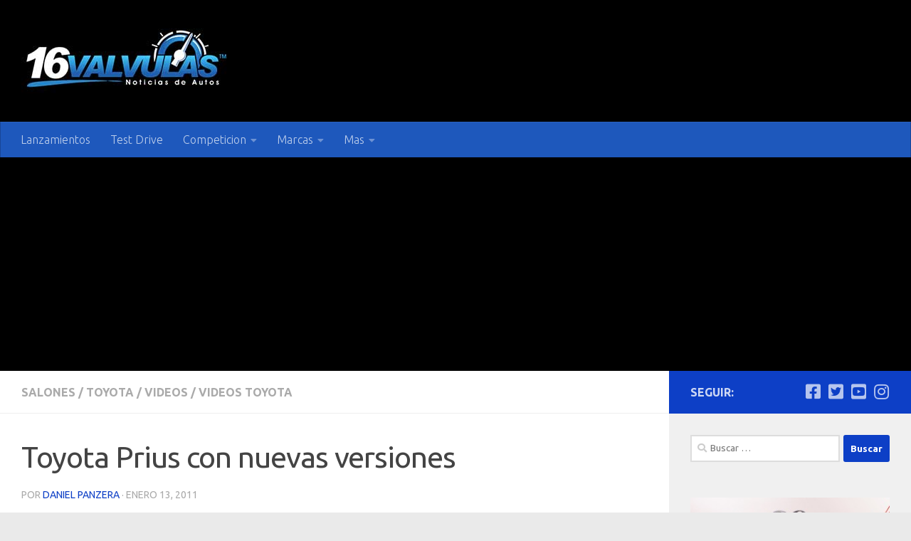

--- FILE ---
content_type: text/html; charset=utf-8
request_url: https://www.google.com/recaptcha/api2/aframe
body_size: 265
content:
<!DOCTYPE HTML><html><head><meta http-equiv="content-type" content="text/html; charset=UTF-8"></head><body><script nonce="xS0o-ojcuDYv4UgoHuhjMg">/** Anti-fraud and anti-abuse applications only. See google.com/recaptcha */ try{var clients={'sodar':'https://pagead2.googlesyndication.com/pagead/sodar?'};window.addEventListener("message",function(a){try{if(a.source===window.parent){var b=JSON.parse(a.data);var c=clients[b['id']];if(c){var d=document.createElement('img');d.src=c+b['params']+'&rc='+(localStorage.getItem("rc::a")?sessionStorage.getItem("rc::b"):"");window.document.body.appendChild(d);sessionStorage.setItem("rc::e",parseInt(sessionStorage.getItem("rc::e")||0)+1);localStorage.setItem("rc::h",'1768553338208');}}}catch(b){}});window.parent.postMessage("_grecaptcha_ready", "*");}catch(b){}</script></body></html>